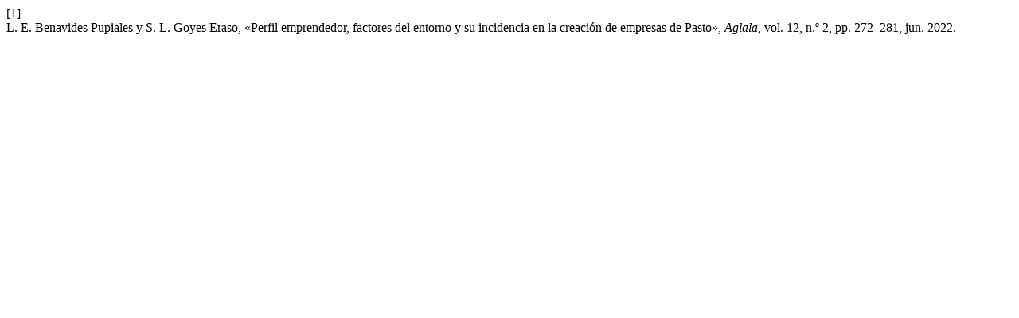

--- FILE ---
content_type: text/html; charset=UTF-8
request_url: https://revistas.uninunez.edu.co/index.php/aglala/citationstylelanguage/get/ieee?submissionId=2047&publicationId=2282
body_size: 74
content:
<div class="csl-bib-body">
  <div class="csl-entry"><div class="csl-left-margin">[1]</div><div class="csl-right-inline">L. E. Benavides Pupiales y S. L. Goyes Eraso, «Perfil emprendedor, factores del entorno y su incidencia en la creación de empresas de Pasto», <i>Aglala</i>, vol. 12, n.º 2, pp. 272–281, jun. 2022.</div></div>
</div>